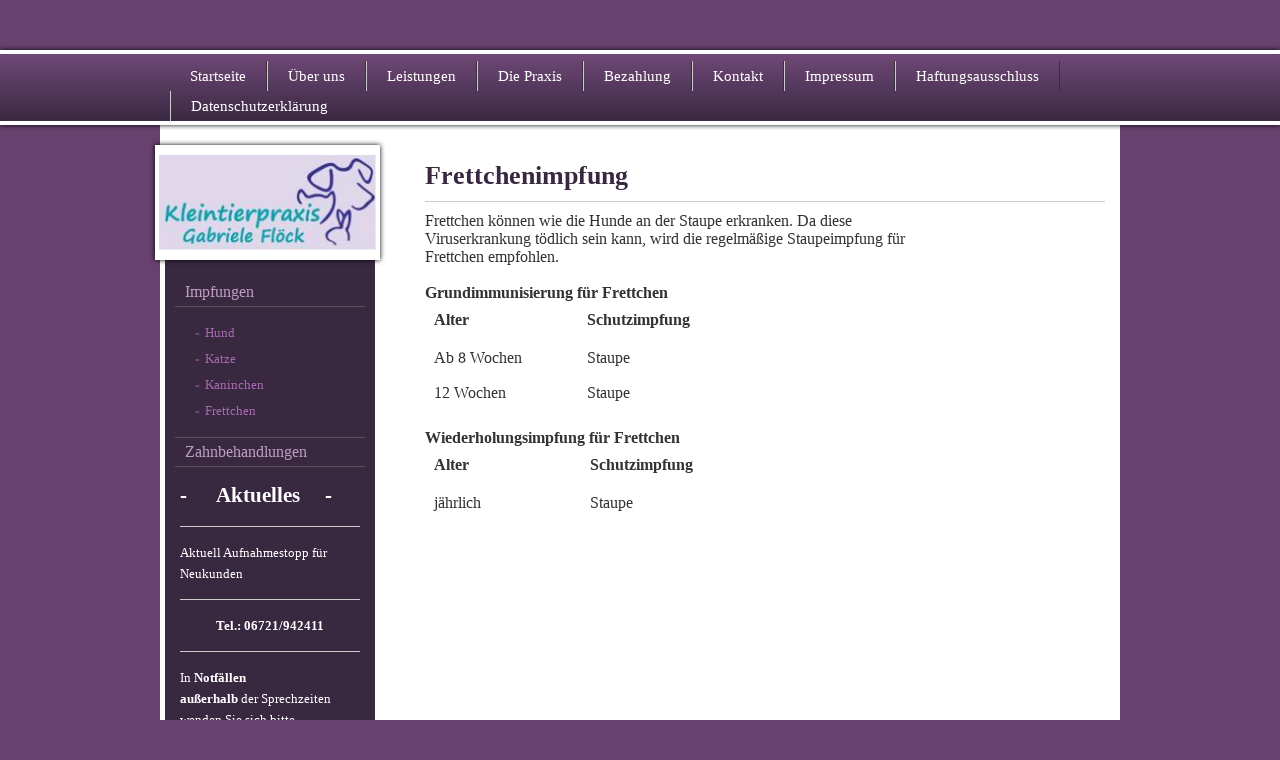

--- FILE ---
content_type: text/html; charset=UTF-8
request_url: https://www.kleintierpraxis-gabrielefloeck.de/leistungen/impfungen/frettchen/
body_size: 5556
content:
<!DOCTYPE html>
<html lang="de"  ><head prefix="og: http://ogp.me/ns# fb: http://ogp.me/ns/fb# business: http://ogp.me/ns/business#">
    <meta http-equiv="Content-Type" content="text/html; charset=utf-8"/>
    <meta name="generator" content="IONOS MyWebsite"/>
        
    <link rel="dns-prefetch" href="//cdn.website-start.de/"/>
    <link rel="dns-prefetch" href="//101.mod.mywebsite-editor.com"/>
    <link rel="dns-prefetch" href="https://101.sb.mywebsite-editor.com/"/>
    <link rel="shortcut icon" href="//cdn.website-start.de/favicon.ico"/>
        <title>Kleintierpraxis Gabriele Flöck - Frettchen</title>
    
    

<meta name="format-detection" content="telephone=no"/>
        <meta name="keywords" content="Über mich, Hobby, Fotos"/>
            <meta name="description" content="Ich bin Gabriele Flöck-Wernersbach aus Waldalgesheim und stelle auf dieser Webseite meine Kleintierpraxis vor."/>
            <meta name="robots" content="index,follow"/>
        <link href="https://www.kleintierpraxis-gabrielefloeck.de/s/style/layout.css?1691502656" rel="stylesheet" type="text/css"/>
    <link href="https://www.kleintierpraxis-gabrielefloeck.de/s/style/main.css?1691502656" rel="stylesheet" type="text/css"/>
    <link href="//cdn.website-start.de/app/cdn/min/group/web.css?1763478093678" rel="stylesheet" type="text/css"/>
<link href="//cdn.website-start.de/app/cdn/min/moduleserver/css/de_DE/common,shoppingbasket?1763478093678" rel="stylesheet" type="text/css"/>
    <link href="https://101.sb.mywebsite-editor.com/app/logstate2-css.php?site=8313954&amp;t=1768430101" rel="stylesheet" type="text/css"/>

<script type="text/javascript">
    /* <![CDATA[ */
var stagingMode = '';
    /* ]]> */
</script>
<script src="https://101.sb.mywebsite-editor.com/app/logstate-js.php?site=8313954&amp;t=1768430101"></script>

    <link href="https://www.kleintierpraxis-gabrielefloeck.de/s/style/print.css?1763478093678" rel="stylesheet" media="print" type="text/css"/>
    <script type="text/javascript">
    /* <![CDATA[ */
    var systemurl = 'https://101.sb.mywebsite-editor.com/';
    var webPath = '/';
    var proxyName = '';
    var webServerName = 'www.kleintierpraxis-gabrielefloeck.de';
    var sslServerUrl = 'https://www.kleintierpraxis-gabrielefloeck.de';
    var nonSslServerUrl = 'http://www.kleintierpraxis-gabrielefloeck.de';
    var webserverProtocol = 'http://';
    var nghScriptsUrlPrefix = '//101.mod.mywebsite-editor.com';
    var sessionNamespace = 'DIY_SB';
    var jimdoData = {
        cdnUrl:  '//cdn.website-start.de/',
        messages: {
            lightBox: {
    image : 'Bild',
    of: 'von'
}

        },
        isTrial: 0,
        pageId: 1006354    };
    var script_basisID = "8313954";

    diy = window.diy || {};
    diy.web = diy.web || {};

        diy.web.jsBaseUrl = "//cdn.website-start.de/s/build/";

    diy.context = diy.context || {};
    diy.context.type = diy.context.type || 'web';
    /* ]]> */
</script>

<script type="text/javascript" src="//cdn.website-start.de/app/cdn/min/group/web.js?1763478093678" crossorigin="anonymous"></script><script type="text/javascript" src="//cdn.website-start.de/s/build/web.bundle.js?1763478093678" crossorigin="anonymous"></script><script src="//cdn.website-start.de/app/cdn/min/moduleserver/js/de_DE/common,shoppingbasket?1763478093678"></script>
<script type="text/javascript" src="https://cdn.website-start.de/proxy/apps/static/resource/dependencies/"></script><script type="text/javascript">
                    if (typeof require !== 'undefined') {
                        require.config({
                            waitSeconds : 10,
                            baseUrl : 'https://cdn.website-start.de/proxy/apps/static/js/'
                        });
                    }
                </script><script type="text/javascript" src="//cdn.website-start.de/app/cdn/min/group/pfcsupport.js?1763478093678" crossorigin="anonymous"></script>    <meta property="og:type" content="business.business"/>
    <meta property="og:url" content="https://www.kleintierpraxis-gabrielefloeck.de/leistungen/impfungen/frettchen/"/>
    <meta property="og:title" content="Kleintierpraxis Gabriele Flöck - Frettchen"/>
            <meta property="og:description" content="Ich bin Gabriele Flöck-Wernersbach aus Waldalgesheim und stelle auf dieser Webseite meine Kleintierpraxis vor."/>
                <meta property="og:image" content="https://www.kleintierpraxis-gabrielefloeck.de/s/misc/logo.jpg?t=1765298455"/>
        <meta property="business:contact_data:country_name" content="Deutschland"/>
    
    
    
    
    
    
    
    
</head>


<body class="body diyBgActive  cc-pagemode-default diy-market-de_DE" data-pageid="1006354" id="page-1006354">
    
    <div class="diyw">
        
			<div id="diywebHeader">
<div class="webnavigation"><ul id="mainNav1" class="mainNav1"><li class="navTopItemGroup_1"><a data-page-id="821698" href="https://www.kleintierpraxis-gabrielefloeck.de/" class="level_1"><span>Startseite</span></a></li><li class="navTopItemGroup_2"><a data-page-id="821699" href="https://www.kleintierpraxis-gabrielefloeck.de/über-uns/" class="level_1"><span>Über uns</span></a></li><li class="navTopItemGroup_3"><a data-page-id="821717" href="https://www.kleintierpraxis-gabrielefloeck.de/leistungen/" class="parent level_1"><span>Leistungen</span></a></li><li class="navTopItemGroup_4"><a data-page-id="821710" href="https://www.kleintierpraxis-gabrielefloeck.de/die-praxis/" class="level_1"><span>Die Praxis</span></a></li><li class="navTopItemGroup_5"><a data-page-id="821740" href="https://www.kleintierpraxis-gabrielefloeck.de/bezahlung/" class="level_1"><span>Bezahlung</span></a></li><li class="navTopItemGroup_6"><a data-page-id="821758" href="https://www.kleintierpraxis-gabrielefloeck.de/kontakt/" class="level_1"><span>Kontakt</span></a></li><li class="navTopItemGroup_7"><a data-page-id="1008487" href="https://www.kleintierpraxis-gabrielefloeck.de/impressum/" class="level_1"><span>Impressum</span></a></li><li class="navTopItemGroup_8"><a data-page-id="2129129" href="https://www.kleintierpraxis-gabrielefloeck.de/haftungsausschluss/" class="level_1"><span>Haftungsausschluss</span></a></li><li class="navTopItemGroup_9"><a data-page-id="2129128" href="https://www.kleintierpraxis-gabrielefloeck.de/datenschutzerklärung/" class="level_1"><span>Datenschutzerklärung</span></a></li></ul></div>

		</div>
	
	<div id="diywebWrapper">
<div id="diywebLeftSide">


<div id="diywebEmotionWrapper">
	
<style type="text/css" media="all">
.diyw div#emotion-header {
        max-width: 220px;
        max-height: 108px;
                background: #ffffff;
    }

.diyw div#emotion-header-title-bg {
    left: 0%;
    top: 68%;
    width: 100%;
    height: 14%;

    background-color: #FFFFFF;
    opacity: 0.50;
    filter: alpha(opacity = 50);
    }
.diyw img#emotion-header-logo {
    left: 0.00%;
    top: 5.67%;
    background: transparent;
            width: 100.00%;
        height: 88.89%;
            }

.diyw div#emotion-header strong#emotion-header-title {
    left: 8%;
    top: 67%;
    color: #1099ab;
        font: normal normal 20px/120% Verdana, Geneva, sans-serif;
}

.diyw div#emotion-no-bg-container{
    max-height: 108px;
}

.diyw div#emotion-no-bg-container .emotion-no-bg-height {
    margin-top: 49.09%;
}
</style>
<div id="emotion-header" data-action="loadView" data-params="active" data-imagescount="1">
            <img src="https://www.kleintierpraxis-gabrielefloeck.de/s/img/emotionheader.png?1649918653.220px.108px" id="emotion-header-img" alt=""/>
            
        <div id="ehSlideshowPlaceholder">
            <div id="ehSlideShow">
                <div class="slide-container">
                                        <div style="background-color: #ffffff">
                            <img src="https://www.kleintierpraxis-gabrielefloeck.de/s/img/emotionheader.png?1649918653.220px.108px" alt=""/>
                        </div>
                                    </div>
            </div>
        </div>


        <script type="text/javascript">
        //<![CDATA[
                diy.module.emotionHeader.slideShow.init({ slides: [{"url":"https:\/\/www.kleintierpraxis-gabrielefloeck.de\/s\/img\/emotionheader.png?1649918653.220px.108px","image_alt":"","bgColor":"#ffffff"}] });
        //]]>
        </script>

    
                        <a href="https://www.kleintierpraxis-gabrielefloeck.de/">
        
                    <img id="emotion-header-logo" src="https://www.kleintierpraxis-gabrielefloeck.de/s/misc/logo.jpg?t=1765298455" alt=""/>
        
                    </a>
            
                  	<div id="emotion-header-title-bg"></div>
    
            <strong id="emotion-header-title" style="text-align: left"></strong>
                    <div class="notranslate">
                <svg xmlns="http://www.w3.org/2000/svg" version="1.1" id="emotion-header-title-svg" viewBox="0 0 220 108" preserveAspectRatio="xMinYMin meet"><text style="font-family:Verdana, Geneva, sans-serif;font-size:20px;font-style:normal;font-weight:normal;fill:#1099ab;line-height:1.2em;"><tspan x="0" style="text-anchor: start" dy="0.95em"> </tspan></text></svg>
            </div>
            
    
    <script type="text/javascript">
    //<![CDATA[
    (function ($) {
        function enableSvgTitle() {
                        var titleSvg = $('svg#emotion-header-title-svg'),
                titleHtml = $('#emotion-header-title'),
                emoWidthAbs = 220,
                emoHeightAbs = 108,
                offsetParent,
                titlePosition,
                svgBoxWidth,
                svgBoxHeight;

                        if (titleSvg.length && titleHtml.length) {
                offsetParent = titleHtml.offsetParent();
                titlePosition = titleHtml.position();
                svgBoxWidth = titleHtml.width();
                svgBoxHeight = titleHtml.height();

                                titleSvg.get(0).setAttribute('viewBox', '0 0 ' + svgBoxWidth + ' ' + svgBoxHeight);
                titleSvg.css({
                   left: Math.roundTo(100 * titlePosition.left / offsetParent.width(), 3) + '%',
                   top: Math.roundTo(100 * titlePosition.top / offsetParent.height(), 3) + '%',
                   width: Math.roundTo(100 * svgBoxWidth / emoWidthAbs, 3) + '%',
                   height: Math.roundTo(100 * svgBoxHeight / emoHeightAbs, 3) + '%'
                });

                titleHtml.css('visibility','hidden');
                titleSvg.css('visibility','visible');
            }
        }

        
            var posFunc = function($, overrideSize) {
                var elems = [], containerWidth, containerHeight;
                                    elems.push({
                        selector: '#emotion-header-title',
                        overrideSize: true,
                        horPos: 30,
                        vertPos: 61                    });
                    lastTitleWidth = $('#emotion-header-title').width();
                                                elems.push({
                    selector: '#emotion-header-title-bg',
                    horPos: 0,
                    vertPos: 78                });
                                
                containerWidth = parseInt('220');
                containerHeight = parseInt('108');

                for (var i = 0; i < elems.length; ++i) {
                    var el = elems[i],
                        $el = $(el.selector),
                        pos = {
                            left: el.horPos,
                            top: el.vertPos
                        };
                    if (!$el.length) continue;
                    var anchorPos = $el.anchorPosition();
                    anchorPos.$container = $('#emotion-header');

                    if (overrideSize === true || el.overrideSize === true) {
                        anchorPos.setContainerSize(containerWidth, containerHeight);
                    } else {
                        anchorPos.setContainerSize(null, null);
                    }

                    var pxPos = anchorPos.fromAnchorPosition(pos),
                        pcPos = anchorPos.toPercentPosition(pxPos);

                    var elPos = {};
                    if (!isNaN(parseFloat(pcPos.top)) && isFinite(pcPos.top)) {
                        elPos.top = pcPos.top + '%';
                    }
                    if (!isNaN(parseFloat(pcPos.left)) && isFinite(pcPos.left)) {
                        elPos.left = pcPos.left + '%';
                    }
                    $el.css(elPos);
                }

                // switch to svg title
                enableSvgTitle();
            };

                        var $emotionImg = jQuery('#emotion-header-img');
            if ($emotionImg.length > 0) {
                // first position the element based on stored size
                posFunc(jQuery, true);

                // trigger reposition using the real size when the element is loaded
                var ehLoadEvTriggered = false;
                $emotionImg.one('load', function(){
                    posFunc(jQuery);
                    ehLoadEvTriggered = true;
                                        diy.module.emotionHeader.slideShow.start();
                                    }).each(function() {
                                        if(this.complete || typeof this.complete === 'undefined') {
                        jQuery(this).load();
                    }
                });

                                noLoadTriggeredTimeoutId = setTimeout(function() {
                    if (!ehLoadEvTriggered) {
                        posFunc(jQuery);
                    }
                    window.clearTimeout(noLoadTriggeredTimeoutId)
                }, 5000);//after 5 seconds
            } else {
                jQuery(function(){
                    posFunc(jQuery);
                });
            }

                        if (jQuery.isBrowser && jQuery.isBrowser.ie8) {
                var longTitleRepositionCalls = 0;
                longTitleRepositionInterval = setInterval(function() {
                    if (lastTitleWidth > 0 && lastTitleWidth != jQuery('#emotion-header-title').width()) {
                        posFunc(jQuery);
                    }
                    longTitleRepositionCalls++;
                    // try this for 5 seconds
                    if (longTitleRepositionCalls === 5) {
                        window.clearInterval(longTitleRepositionInterval);
                    }
                }, 1000);//each 1 second
            }

            }(jQuery));
    //]]>
    </script>

    </div>

</div>



<div id="diywebSidebarWrapper">
		
				<div id="diywebNavigation">
					<div class="webnavigation"><ul id="mainNav2" class="mainNav2"><li class="navTopItemGroup_0"><a data-page-id="821719" href="https://www.kleintierpraxis-gabrielefloeck.de/leistungen/impfungen/" class="parent level_2"><span>Impfungen</span></a></li><li><ul id="mainNav3" class="mainNav3"><li class="navTopItemGroup_0"><a data-page-id="1006351" href="https://www.kleintierpraxis-gabrielefloeck.de/leistungen/impfungen/hund/" class="level_3"><span>Hund</span></a></li><li class="navTopItemGroup_0"><a data-page-id="1006352" href="https://www.kleintierpraxis-gabrielefloeck.de/leistungen/impfungen/katze/" class="level_3"><span>Katze</span></a></li><li class="navTopItemGroup_0"><a data-page-id="1006353" href="https://www.kleintierpraxis-gabrielefloeck.de/leistungen/impfungen/kaninchen/" class="level_3"><span>Kaninchen</span></a></li><li class="navTopItemGroup_0"><a data-page-id="1006354" href="https://www.kleintierpraxis-gabrielefloeck.de/leistungen/impfungen/frettchen/" class="current level_3"><span>Frettchen</span></a></li></ul></li><li class="navTopItemGroup_0"><a data-page-id="821718" href="https://www.kleintierpraxis-gabrielefloeck.de/leistungen/zahnbehandlungen/" class="level_2"><span>Zahnbehandlungen</span></a></li></ul></div>
			
		</div>
	<div id="diywebSidebar" class="">   
           	<div id="diywebSubContent">
            	<div id="matrix_837204" class="sortable-matrix" data-matrixId="837204"><div class="n module-type-header diyfeLiveArea "> <h1><span class="diyfeDecoration">-      Aktuelles     -</span></h1> </div><div class="n module-type-hr diyfeLiveArea "> <div style="padding: 0px 0px">
    <div class="hr"></div>
</div>
 </div><div class="n module-type-text diyfeLiveArea "> <p>Aktuell Aufnahmestopp für Neukunden</p> </div><div class="n module-type-hr diyfeLiveArea "> <div style="padding: 0px 0px">
    <div class="hr"></div>
</div>
 </div><div class="n module-type-text diyfeLiveArea "> <p style="text-align: center;"><strong>Tel.: 06721/942411</strong></p> </div><div class="n module-type-hr diyfeLiveArea "> <div style="padding: 0px 0px">
    <div class="hr"></div>
</div>
 </div><div class="n module-type-text diyfeLiveArea "> <p style="text-align: left;">In <strong>Notfällen</strong></p>
<p style="text-align: left;"><strong>außerhalb</strong> der Sprechzeiten</p>
<p style="text-align: left;">wenden Sie sich bitte</p>
<p style="text-align: left;">an die nächstgelegene Kleintierklinik.</p>
<p> </p>
<p>﻿Bretzenheim/Nahe</p>
<p>Alzey</p>
<p>Walluf</p>
<p>Hofheim</p>
<p> </p> </div></div>	                
			</div>
		</div>	
</div>

	</div>

	<div id="diywebRightSide">
		<div id="diywebMainContent">
	    	
        <div id="content_area">
        	<div id="content_start"></div>
        	
        
        <div id="matrix_1023322" class="sortable-matrix" data-matrixId="1023322"><div class="n module-type-header diyfeLiveArea "> <h1><span class="diyfeDecoration">Frettchenimpfung</span></h1> </div><div class="n module-type-text diyfeLiveArea "> <table style="width: 500px;" border="0" cellspacing="0" cellpadding="0">
<tbody>
<tr>
<td style="padding: 0cm 0cm 0cm 0cm;" valign="top">
<p style="margin-bottom: .0001pt; line-height: normal;"><span style="font-size: 12.0pt; font-family: 'Times New Roman','serif';">Frettchen können wie die Hunde an der Staupe erkranken. Da diese
Viruserkrankung tödlich sein kann, wird die regelmäßige Staupeimpfung für Frettchen empfohlen.</span></p>
<p style="margin-bottom: .0001pt; line-height: normal;"><span style="font-size: 12.0pt; font-family: 'Times New Roman','serif';"><br/>
<strong>Grundimmunisierung für Frettchen</strong></span></p>
</td>
</tr>
<tr>
<td style="padding: 0cm 0cm 0cm 0cm;" valign="top">
<div align="center">
<table style="width: 500px;" border="0" cellspacing="1" cellpadding="0">
<tbody>
<tr>
<td style="width: 105.3pt; padding: 6.0pt 6.0pt 6.0pt 6.0pt;" valign="top" width="140">
<p style="margin-bottom: .0001pt; line-height: normal;"><strong><span style="font-size: 12.0pt; font-family: 'Times New Roman','serif';">Alter</span></strong></p>
</td>
<td style="width: 236.5pt; padding: 6.0pt 6.0pt 6.0pt 6.0pt;" valign="top" width="315">
<p style="margin-bottom: .0001pt; line-height: normal;"><strong><span style="font-size: 12.0pt; font-family: 'Times New Roman','serif';">Schutzimpfung</span></strong></p>
</td>
<td style="padding: 6.0pt 6.0pt 6.0pt 6.0pt;" valign="top"> </td>
</tr>
<tr>
<td style="width: 105.3pt; padding: 6.0pt 6.0pt 6.0pt 6.0pt;" valign="top" width="140">
<p style="margin-bottom: .0001pt; line-height: normal;"><span style="font-size: 12.0pt; font-family: 'Times New Roman','serif';">Ab 8 Wochen</span></p>
</td>
<td style="width: 236.5pt; padding: 6.0pt 6.0pt 6.0pt 6.0pt;" valign="top" width="315">
<p style="margin-bottom: .0001pt; line-height: normal;"><span style="font-size: 12.0pt; font-family: 'Times New Roman','serif';">Staupe</span></p>
</td>
<td style="padding: 6.0pt 6.0pt 6.0pt 6.0pt;" valign="top">
<p style="margin-bottom: .0001pt; line-height: normal;"><span style="font-size: 12.0pt; font-family: 'Times New Roman','serif';"> </span></p>
</td>
</tr>
<tr>
<td style="width: 105.3pt; padding: 6.0pt 6.0pt 6.0pt 6.0pt;" valign="top" width="140">
<p style="margin-bottom: .0001pt; line-height: normal;"><span style="font-size: 12.0pt; font-family: 'Times New Roman','serif';">12 Wochen</span></p>
</td>
<td style="width: 236.5pt; padding: 6.0pt 6.0pt 6.0pt 6.0pt;" valign="top" width="315">
<p style="margin-bottom: .0001pt; line-height: normal;"><span style="font-size: 12.0pt; font-family: 'Times New Roman','serif';">Staupe</span></p>
</td>
<td style="padding: 6.0pt 6.0pt 6.0pt 6.0pt;" valign="top">
<p style="margin-bottom: .0001pt; line-height: normal;"><span style="font-size: 12.0pt; font-family: 'Times New Roman','serif';"> </span></p>
</td>
</tr>
</tbody>
</table>
</div>
</td>
</tr>
<tr>
<td style="padding: 0cm 0cm 0cm 0cm;" valign="top">
<p style="margin-bottom: .0001pt; line-height: normal;"><span style="font-size: 12.0pt; font-family: 'Times New Roman','serif';"><br/>
<strong>Wiederholungsimpfung für Frettchen</strong></span></p>
</td>
</tr>
<tr>
<td style="padding: 0cm 0cm 0cm 0cm;" valign="top">
<div align="center">
<table style="width: 500px;" border="0" cellspacing="1" cellpadding="0">
<tbody>
<tr>
<td style="width: 105.3pt; padding: 6.0pt 6.0pt 6.0pt 6.0pt;" valign="top" width="140">
<p style="margin-bottom: .0001pt; line-height: normal;"><strong><span style="font-size: 12.0pt; font-family: 'Times New Roman','serif';">Alter</span></strong></p>
</td>
<td style="width: 230.6pt; padding: 6.0pt 6.0pt 6.0pt 6.0pt;" valign="top" width="307">
<p style="margin-bottom: .0001pt; line-height: normal;"><strong><span style="font-size: 12.0pt; font-family: 'Times New Roman','serif';">Schutzimpfung</span></strong></p>
</td>
<td style="padding: 6.0pt 6.0pt 6.0pt 6.0pt;" valign="top"> </td>
</tr>
<tr>
<td style="width: 105.3pt; padding: 6.0pt 6.0pt 6.0pt 6.0pt;" valign="top" width="140">
<p style="margin-bottom: .0001pt; line-height: normal;"><span style="font-size: 12.0pt; font-family: 'Times New Roman','serif';">jährlich</span></p>
</td>
<td style="width: 230.6pt; padding: 6.0pt 6.0pt 6.0pt 6.0pt;" valign="top" width="307">
<p style="margin-bottom: .0001pt; line-height: normal;"><span style="font-size: 12.0pt; font-family: 'Times New Roman','serif';">Staupe</span></p>
</td>
<td style="padding: 6.0pt 6.0pt 6.0pt 6.0pt;" valign="top">
<p style="margin-bottom: .0001pt; line-height: normal;"><span style="font-size: 12.0pt; font-family: 'Times New Roman','serif';"> </span></p>
</td>
</tr>
</tbody>
</table>
</div>
</td>
</tr>
</tbody>
</table>
<p>﻿</p> </div></div>
        
        
        </div>
		</div>
	</div>
		<div style="clear:both"></div>
	</div>
		<div id="diywebFooter">
			<div id="diywebFooterCenter">
				<div id="contentfooter">
    <div class="leftrow">
                        <a rel="nofollow" href="javascript:window.print();">
                    <img class="inline" height="14" width="18" src="//cdn.website-start.de/s/img/cc/printer.gif" alt=""/>
                    Druckversion                </a> <span class="footer-separator">|</span>
                <a href="https://www.kleintierpraxis-gabrielefloeck.de/sitemap/">Sitemap</a>
                        <br/> © Gabriele Flöck-Wernersbach
            </div>
    <script type="text/javascript">
        window.diy.ux.Captcha.locales = {
            generateNewCode: 'Neuen Code generieren',
            enterCode: 'Bitte geben Sie den Code ein'
        };
        window.diy.ux.Cap2.locales = {
            generateNewCode: 'Neuen Code generieren',
            enterCode: 'Bitte geben Sie den Code ein'
        };
    </script>
    <div class="rightrow">
                    <span class="loggedout">
                <a rel="nofollow" id="login" href="https://login.1and1-editor.com/8313954/www.kleintierpraxis-gabrielefloeck.de/de?pageId=1006354">
                    Login                </a>
            </span>
                
                <span class="loggedin">
            <a rel="nofollow" id="logout" href="https://101.sb.mywebsite-editor.com/app/cms/logout.php">Logout</a> <span class="footer-separator">|</span>
            <a rel="nofollow" id="edit" href="https://101.sb.mywebsite-editor.com/app/8313954/1006354/">Seite bearbeiten</a>
        </span>
    </div>
</div>
            <div id="loginbox" class="hidden">
                <script type="text/javascript">
                    /* <![CDATA[ */
                    function forgotpw_popup() {
                        var url = 'https://passwort.1und1.de/xml/request/RequestStart';
                        fenster = window.open(url, "fenster1", "width=600,height=400,status=yes,scrollbars=yes,resizable=yes");
                        // IE8 doesn't return the window reference instantly or at all.
                        // It may appear the call failed and fenster is null
                        if (fenster && fenster.focus) {
                            fenster.focus();
                        }
                    }
                    /* ]]> */
                </script>
                                <img class="logo" src="//cdn.website-start.de/s/img/logo.gif" alt="IONOS" title="IONOS"/>

                <div id="loginboxOuter"></div>
            </div>
        

			</div>
		</div>
    </div>

    
    </body>


<!-- rendered at Tue, 09 Dec 2025 17:40:55 +0100 -->
</html>


--- FILE ---
content_type: text/css
request_url: https://www.kleintierpraxis-gabrielefloeck.de/s/style/layout.css?1691502656
body_size: 1730
content:
/* LAYOUT SETTINGS */



body 
{background-color: #67426e; margin: 0; padding: 0; height: auto;
}

body .diyw 
{ color: #333333;font-family: 'Georgia', serif;
}


.diyw #diywebWrapper{ width: 960px; margin: auto; padding: 20px 0 0 0 ; background-color: #fff;}
.diyw #diywebLeftSide { width: 220px;float: left; position: relative; color: #fff; }
.diyw #diywebRightSide { width: 690px;float: right; padding-top: 20px; padding: 10px;}
.diyw #diywebFooter { width: 940px; padding: 40px 0px 20px 20px;clear: both; margin: auto;}
.diyw #diywebSidebarWrapper { background-color: #382840; position: relative; z-index: 1; border: 5px solid #fff; border-top: none; padding: 10px;}
.diyw #diywebMainContent {}
.diyw #diywebEmotionWrapper {box-shadow: 0 0 5px #000000; position: relative; z-index: 2;  margin-left: -5px;}


.diyw #diywebFooterCenter,
.diyw .diywebListItem, 
.diyw #diywebAllContent, 
.diyw #diywebHeader, 
.diyw .diywebFooterCenter, 
.diyw #mainNav1, 
.diyw #diywebHeader div#emotion-header, 
.diyw #diywebHeadWrap{ margin: 0 auto;}
 
.diyw #diywebHeader
{
background: rgb(112,72,120); /* Old browsers */
background: -moz-linear-gradient(top,  rgba(112,72,120,1) 0%, rgba(58,41,66,1) 100%); /* FF3.6+ */
background: -webkit-gradient(linear, left top, left bottom, color-stop(0%,rgba(112,72,120,1)), color-stop(100%,rgba(58,41,66,1))); /* Chrome,Safari4+ */
background: -webkit-linear-gradient(top,  rgba(112,72,120,1) 0%,rgba(58,41,66,1) 100%); /* Chrome10+,Safari5.1+ */
background: -o-linear-gradient(top,  rgba(112,72,120,1) 0%,rgba(58,41,66,1) 100%); /* Opera 11.10+ */
background: -ms-linear-gradient(top,  rgba(112,72,120,1) 0%,rgba(58,41,66,1) 100%); /* IE10+ */
background: linear-gradient(to bottom,  rgba(112,72,120,1) 0%,rgba(58,41,66,1) 100%); /* W3C */
filter: progid:DXImageTransform.Microsoft.gradient( startColorstr='#704878', endColorstr='#3a2942',GradientType=0 ); /* IE6-9 */
box-shadow: 0 0 5px #000000;
}

.diyw #mainNav1 a,.diyw #mainNav2 a, .diyw #mainNav3 a{
white-space: normal;
word-break: break-all;
word-wrap: break-word;    
}

/* TEXTFORMATIERUNG */

.diyw h1,.diyw h2,.diyw h3,.diyw h4,.diyw h5,.diyw h6 { color: #704878;}
.diyw #diywebRightSide h1,
.diyw #diywebRightSide h2 { display: block; border-bottom: 1px solid #ccc; padding-bottom: 10px;}
.diyw #diywebRightSide h1 { color: #382840;}

.diyw #diywebLeftSide h1,
.diyw #diywebLeftSide h2 { font-size: 21px; color: #fff;}


.diyw p,
.diyw table,
.diyw .n { font-size: 13px;line-height: 21px;}
.diyw #diywebLeftSide .n a { display: block; margin-top: 5px; color:#fff;}
.diyw a { color: #704878; text-decoration: underline;}
.diyw .hr { border-color: #ccc; }


.diyw h1 { font-size: 26px;  line-height: 31px; }
.diyw h2 { font-size: 20px; font-weight: 400;}

/* HEADER */

.diyw #diywebHeader { border-bottom: 4px solid #fff; border-top: 4px solid #fff; margin-top: 50px; font-family: 'times new roman'; position: relative;}
.diyw #diywebHeader a { color: #fff;}

/* NAVIGATION */

.diyw #mainNav1 a, .diyw #mainNav2 a, .diyw #mainNav3 a { display: block; text-decoration: none;}
.diyw #mainNav1 a.current, .diyw #mainNav2 a.current, .diyw #mainNav3 a.current { }
.diyw #mainNav1 > li:hover > a,
.diyw #mainNav2 > li:hover > a,
.diyw #mainNav3 > li:hover > a {color: #60B6FF;}

.diyw #mainNav1 { width: 940px; margin: auto; font-size: 15px; padding-top: 7px; font-weight: normal; padding-left: 0px; list-style: none; position: relative; z-index: 2;}
.diyw #mainNav1 li { float: left; line-height: 30px; text-align: center; border-right: 1px solid #333; border-left: 1px solid #ccc;  }
.diyw #mainNav1 > li > a { text-align: center; padding:0 20px;}
.diyw #mainNav1 > li a.current {}
.diyw #mainNav1 li:first-child { border-left: none;}
.diyw #mainNav1 li:last-child { border-right: none;}


.diyw #mainNav2 {font-size: 16px; list-style: none; padding-left: 0px;  }
.diyw #mainNav2 li { padding: 5px 10px; border-bottom: 1px solid #565656;}
.diyw #mainNav2 li a { color: #BD9BC6;}
.diyw #mainNav2 li:first-child a {}

.diyw #mainNav3 { list-style: none; padding-left: 0px; }
.diyw #mainNav3 li { border: none;}
.diyw #mainNav3 li a {font-size: 13px; color: #A868B0; padding-left: 10px; background-image: url('https://www.kleintierpraxis-gabrielefloeck.de/s/img/image06.png'); background-repeat: no-repeat; background-position: left center;}
.diyw #mainNav3 li a.current,
.diyw #mainNav3 li:hover a {}

/* EMOTIONHEADER */

.diyw #emotion-header {position: relative; z-index: 3; font-size: 0px;border: 4px solid #fff; }
.diyw #emotion-header strong {font-size: 14px;}
.diyw #emotion-header img { margin: 0;}
/* FOOTER */

.diyw #diywebFooter { color: #fff; background-color: #382840; padding: 10px;}
.diyw #diywebFooterCenter { font-size: 10px;}
.diyw #diywebFooterCenter a { color: #fff; text-decoration: none;}

/* CLEARFIX */

.diyw #diywebAllContent:before,
.diyw #diywebAllContent:after,
.diyw #mainNav1:before,
.diyw #mainNav1:after,
.diyw #mainNav2:before,
.diyw #mainNav2:after,
.diyw #mainNav3:before,
.diyw #mainNav4:after,
.diyw .thumbElement { content: "\0020"; display: block; height: 0; overflow: hidden;}

.diyw #mainNav1:after, 
.diyw #mainNav2:after, 
.diyw #mainNav3:after, 
.diyw #diywebAllContent:after, 
.diyw .thumbElement  { clear: both; }

.diyw #mainNav1, 
.diyw #mainNav2, 
.diyw #mainNav3, 
.diyw #diywebAllContent, 
.diyw .thumbElement {  zoom: 1; }



--- FILE ---
content_type: text/css
request_url: https://www.kleintierpraxis-gabrielefloeck.de/s/style/main.css?1691502656
body_size: -76
content:
.body { background-color: #67426e; } 